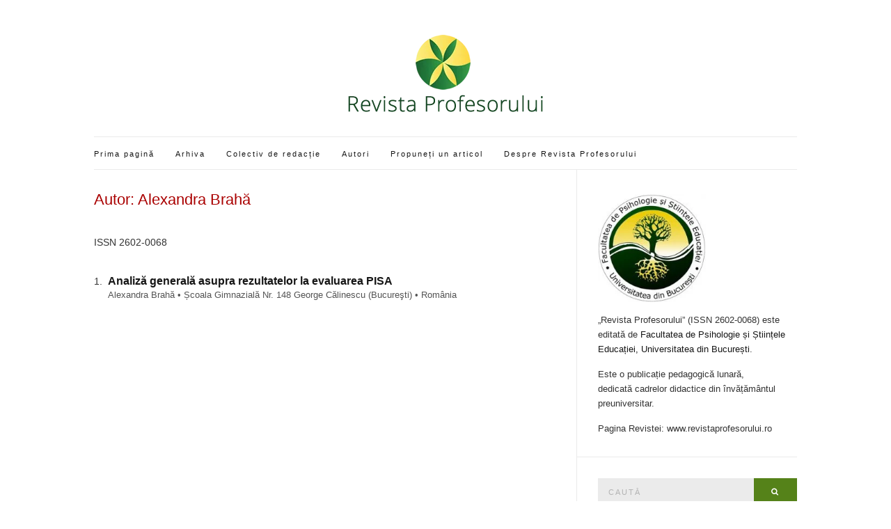

--- FILE ---
content_type: text/html; charset=UTF-8
request_url: https://revistaprofesorului.ro/tag/alexandra-braha/
body_size: 13618
content:
<!doctype html><html lang="ro-RO"><head><script data-no-optimize="1">var litespeed_docref=sessionStorage.getItem("litespeed_docref");litespeed_docref&&(Object.defineProperty(document,"referrer",{get:function(){return litespeed_docref}}),sessionStorage.removeItem("litespeed_docref"));</script> <meta charset="UTF-8"><meta name="viewport" content="width=device-width, initial-scale=1"><link rel="profile" href="http://gmpg.org/xfn/11"><link rel="pingback" href="https://revistaprofesorului.ro/xmlrpc.php"><link rel="apple-touch-icon" sizes="57x57" href="/apple-icon-57x57.png"><link rel="apple-touch-icon" sizes="60x60" href="/apple-icon-60x60.png"><link rel="apple-touch-icon" sizes="72x72" href="/apple-icon-72x72.png"><link rel="apple-touch-icon" sizes="76x76" href="/apple-icon-76x76.png"><link rel="apple-touch-icon" sizes="114x114" href="/apple-icon-114x114.png"><link rel="apple-touch-icon" sizes="120x120" href="/apple-icon-120x120.png"><link rel="apple-touch-icon" sizes="144x144" href="/apple-icon-144x144.png"><link rel="apple-touch-icon" sizes="152x152" href="/apple-icon-152x152.png"><link rel="apple-touch-icon" sizes="180x180" href="/apple-icon-180x180.png"><link rel="icon" type="image/png" sizes="192x192"  href="/android-icon-192x192.png"><link rel="icon" type="image/png" sizes="32x32" href="/favicon-32x32.png"><link rel="icon" type="image/png" sizes="96x96" href="/favicon-96x96.png"><link rel="icon" type="image/png" sizes="16x16" href="/favicon-16x16.png"><meta name="msapplication-TileColor" content="#ffffff"><meta name="msapplication-TileImage" content="/ms-icon-144x144.png"><meta name="theme-color" content="#ffffff"><title>Alexandra Brahă &#8211; Revista Profesorului</title><meta name='robots' content='max-image-preview:large' /><style>img:is([sizes="auto" i], [sizes^="auto," i]) { contain-intrinsic-size: 3000px 1500px }</style><link rel='dns-prefetch' href='//www.googletagmanager.com' /><link rel='dns-prefetch' href='//stats.wp.com' /><link rel="alternate" type="application/rss+xml" title="Revista Profesorului &raquo; Flux" href="https://revistaprofesorului.ro/feed/" /><link rel="alternate" type="application/rss+xml" title="Revista Profesorului &raquo; Flux comentarii" href="https://revistaprofesorului.ro/comments/feed/" /><link rel="alternate" type="application/rss+xml" title="Revista Profesorului &raquo; Flux etichetă Alexandra Brahă" href="https://revistaprofesorului.ro/tag/alexandra-braha/feed/" /><style id="litespeed-ccss">ol,ul{box-sizing:border-box}:root{--wp--preset--font-size--normal:16px;--wp--preset--font-size--huge:42px}.screen-reader-text{clip:rect(1px,1px,1px,1px);word-wrap:normal!important;border:0;-webkit-clip-path:inset(50%);clip-path:inset(50%);height:1px;margin:-1px;overflow:hidden;padding:0;position:absolute;width:1px}body{--wp--preset--color--black:#000;--wp--preset--color--cyan-bluish-gray:#abb8c3;--wp--preset--color--white:#fff;--wp--preset--color--pale-pink:#f78da7;--wp--preset--color--vivid-red:#cf2e2e;--wp--preset--color--luminous-vivid-orange:#ff6900;--wp--preset--color--luminous-vivid-amber:#fcb900;--wp--preset--color--light-green-cyan:#7bdcb5;--wp--preset--color--vivid-green-cyan:#00d084;--wp--preset--color--pale-cyan-blue:#8ed1fc;--wp--preset--color--vivid-cyan-blue:#0693e3;--wp--preset--color--vivid-purple:#9b51e0;--wp--preset--gradient--vivid-cyan-blue-to-vivid-purple:linear-gradient(135deg,rgba(6,147,227,1) 0%,#9b51e0 100%);--wp--preset--gradient--light-green-cyan-to-vivid-green-cyan:linear-gradient(135deg,#7adcb4 0%,#00d082 100%);--wp--preset--gradient--luminous-vivid-amber-to-luminous-vivid-orange:linear-gradient(135deg,rgba(252,185,0,1) 0%,rgba(255,105,0,1) 100%);--wp--preset--gradient--luminous-vivid-orange-to-vivid-red:linear-gradient(135deg,rgba(255,105,0,1) 0%,#cf2e2e 100%);--wp--preset--gradient--very-light-gray-to-cyan-bluish-gray:linear-gradient(135deg,#eee 0%,#a9b8c3 100%);--wp--preset--gradient--cool-to-warm-spectrum:linear-gradient(135deg,#4aeadc 0%,#9778d1 20%,#cf2aba 40%,#ee2c82 60%,#fb6962 80%,#fef84c 100%);--wp--preset--gradient--blush-light-purple:linear-gradient(135deg,#ffceec 0%,#9896f0 100%);--wp--preset--gradient--blush-bordeaux:linear-gradient(135deg,#fecda5 0%,#fe2d2d 50%,#6b003e 100%);--wp--preset--gradient--luminous-dusk:linear-gradient(135deg,#ffcb70 0%,#c751c0 50%,#4158d0 100%);--wp--preset--gradient--pale-ocean:linear-gradient(135deg,#fff5cb 0%,#b6e3d4 50%,#33a7b5 100%);--wp--preset--gradient--electric-grass:linear-gradient(135deg,#caf880 0%,#71ce7e 100%);--wp--preset--gradient--midnight:linear-gradient(135deg,#020381 0%,#2874fc 100%);--wp--preset--duotone--dark-grayscale:url('#wp-duotone-dark-grayscale');--wp--preset--duotone--grayscale:url('#wp-duotone-grayscale');--wp--preset--duotone--purple-yellow:url('#wp-duotone-purple-yellow');--wp--preset--duotone--blue-red:url('#wp-duotone-blue-red');--wp--preset--duotone--midnight:url('#wp-duotone-midnight');--wp--preset--duotone--magenta-yellow:url('#wp-duotone-magenta-yellow');--wp--preset--duotone--purple-green:url('#wp-duotone-purple-green');--wp--preset--duotone--blue-orange:url('#wp-duotone-blue-orange');--wp--preset--font-size--small:13px;--wp--preset--font-size--medium:20px;--wp--preset--font-size--large:36px;--wp--preset--font-size--x-large:42px;--wp--preset--spacing--20:.44rem;--wp--preset--spacing--30:.67rem;--wp--preset--spacing--40:1rem;--wp--preset--spacing--50:1.5rem;--wp--preset--spacing--60:2.25rem;--wp--preset--spacing--70:3.38rem;--wp--preset--spacing--80:5.06rem;--wp--preset--shadow--natural:6px 6px 9px rgba(0,0,0,.2);--wp--preset--shadow--deep:12px 12px 50px rgba(0,0,0,.4);--wp--preset--shadow--sharp:6px 6px 0px rgba(0,0,0,.2);--wp--preset--shadow--outlined:6px 6px 0px -3px rgba(255,255,255,1),6px 6px rgba(0,0,0,1);--wp--preset--shadow--crisp:6px 6px 0px rgba(0,0,0,1)}html{font-family:sans-serif;-ms-text-size-adjust:100%;-webkit-text-size-adjust:100%}body{margin:0}article,aside,header,main,nav{display:block}a{background:0 0}h1{font-size:2em;margin:.67em 0}img{border:0}button,input{color:inherit;font:inherit;margin:0}button{overflow:visible}button{text-transform:none}button{-webkit-appearance:button}button::-moz-focus-inner,input::-moz-focus-inner{border:0;padding:0}input{line-height:normal}*{-webkit-box-sizing:border-box;-moz-box-sizing:border-box;box-sizing:border-box}*:before,*:after{-webkit-box-sizing:border-box;-moz-box-sizing:border-box;box-sizing:border-box}.container{margin-right:auto;margin-left:auto;padding-left:15px;padding-right:15px}@media (min-width:768px){.container{width:750px}}@media (min-width:992px){.container{width:970px}}@media (min-width:1200px){.container{width:1040px}}.row{margin-left:-15px;margin-right:-15px}.col-md-4,.col-md-8,.col-md-12{position:relative;min-height:1px;padding-left:15px;padding-right:15px}@media (min-width:992px){.col-md-4,.col-md-8,.col-md-12{float:left}.col-md-12{width:100%}.col-md-8{width:66.66666667%}.col-md-4{width:33.33333333%}}.group:before,.group:after,.container:before,.container:after,.row:before,.row:after{content:" ";display:table}.group:after,.container:after,.row:after{clear:both}.fa{display:inline-block;font:normal normal normal 14px/1 FontAwesome;font-size:inherit;text-rendering:auto;-webkit-font-smoothing:antialiased;-moz-osx-font-smoothing:grayscale}.fa-search:before{content:"\f002"}.fa-navicon:before{content:"\f0c9"}button::-moz-focus-inner{padding:0;border:0}body{line-height:1.625;font-size:14px;font-weight:400;background:#fff;color:#333;font-family:'Open Sans',sans-serif;-webkit-font-smoothing:antialiased;-moz-osx-font-smoothing:grayscale}h1,h3,h5{font-family:'Open Sans',sans-serif;font-weight:300;line-height:normal;margin:0 0 15px;-ms-word-wrap:break-word;word-wrap:break-word}h1{font-size:28px}h3{font-size:22px}h5{font-size:18px}p{margin:0 0 20px}img{display:inline-block;vertical-align:middle;max-width:100%;height:auto}a{outline:none;color:#161616;text-decoration:none}.group:before,.group:after{content:" ";display:table}.group:after{clear:both}ul,ol{padding-left:20px}ul{list-style:disc}ol{list-style:decimal}.screen-reader-text{position:absolute;width:1px;height:1px;margin:-1px;padding:0;overflow:hidden;clip:rect(0,0,0,0);border:0}label{display:block;margin:0 0 2px;font-weight:400}input{display:inline-block;font-size:inherit;letter-spacing:2px;width:100%;max-width:100%;height:36px;padding:8px 12px 6px 15px;line-height:normal;background-color:#ebebeb;background-image:none;border:none}@media (max-width:767px){input{width:100%}}::-webkit-input-placeholder{color:rgba(51,51,51,.3);font-weight:400;font-size:11px;opacity:1;text-transform:uppercase}:-moz-placeholder{color:rgba(51,51,51,.3);font-weight:400;font-size:11px;opacity:1;text-transform:uppercase}::-moz-placeholder{color:rgba(51,51,51,.3);font-weight:400;font-size:11px;opacity:1;text-transform:uppercase}:-ms-input-placeholder{color:rgba(51,51,51,.3);font-weight:400;font-size:11px;opacity:1;text-transform:uppercase}button{display:inline-block;font-weight:400;margin:0;line-height:normal;border:none;box-shadow:none;text-align:center;vertical-align:middle;white-space:nowrap;width:auto;height:auto;background-image:none;padding:12px 25px 11px;font-size:11px;letter-spacing:2px;background:#558219;color:#fff}.nav{font-size:11px;letter-spacing:2px}.nav ul{margin:0;padding:0;list-style:none}.navigation:before,.navigation:after{content:" ";display:table}.navigation:after{clear:both}.navigation li{position:relative;z-index:1000}.navigation>li{float:left}.navigation a{display:block;white-space:nowrap}.navigation>li>a{margin-right:30px}.mobile-nav-trigger{font-size:16px;line-height:1;display:none}.site-bar{border-top:solid 1px #ebebeb;border-bottom:solid 1px #ebebeb;padding:13px 0;z-index:10000000}.site-bar .nav{float:left;width:75%;padding-top:3px}.site-logo{padding:20px;text-align:center}.site-logo h1{font-size:68px;line-height:32px;padding-top:30px}.site-logo a{display:block;color:#558219}#site-content #content{padding-top:30px}.entry{margin:0 0 30px;position:relative}.entry-meta{font-size:10px;letter-spacing:2px;text-align:center;color:#545454;margin-bottom:10px}.sidebar{height:100%}.sidebar.sidebar-right{border-left:solid 1px #ebebeb}.sidebar.sidebar-right .widget{padding:30px 0 30px 30px}.widget{font-size:13px;border-bottom:solid 1px #ebebeb;margin:0}.widget p{margin:0 0 15px}.widget p:last-child{margin-bottom:0}.searchform>div{position:relative}.searchform .searchsubmit{position:absolute;top:0;right:0;height:100%}.widget_text p:last-child{margin-bottom:0}.alignnone{margin:5px 0 20px}p .alignnone{margin-bottom:0}@media (max-width:991px){.site-bar .nav{width:60%}.navigation>li>a{margin-right:15px}#masthead .navigation{display:none}.mobile-nav-trigger{display:block}.sidebar.sidebar-right{border:none!important}.sidebar.sidebar-right .widget{padding:0 0 30px}}@media (max-width:767px){.site-bar .nav{margin-bottom:15px}.site-bar .nav .navigation>li{display:inline-block;float:none}.site-bar .nav .navigation>li a{margin:0 8px}.site-bar .nav{float:none;width:100%;text-align:center}h1{font-size:22px}h3{font-size:18px}h5{font-size:15px}}#arhiva-numere{height:auto}#arhiva-numere a{text-decoration:none;border-bottom:none;font-weight:600}#arhiva-numere h5{font-size:16px;margin:0}#arhiva-numere .entry-meta{text-align:left;font-size:13px;letter-spacing:0}#arhiva-numere li{padding:4px}.site-bar .nav{width:100%}#arhiva-numere .entry{margin-bottom:14px}#arhiva-numere ol{padding-left:16px}</style><link rel="preload" data-asynced="1" data-optimized="2" as="style" onload="this.onload=null;this.rel='stylesheet'" href="https://revistaprofesorului.ro/wp-content/litespeed/ucss/1675d9d1d1d8ff65839fb77fdc939169.css?ver=7f6c3" /><script data-optimized="1" type="litespeed/javascript" data-src="https://revistaprofesorului.ro/wp-content/plugins/litespeed-cache/assets/js/css_async.min.js"></script> <style id='classic-theme-styles-inline-css' type='text/css'>/*! This file is auto-generated */
.wp-block-button__link{color:#fff;background-color:#32373c;border-radius:9999px;box-shadow:none;text-decoration:none;padding:calc(.667em + 2px) calc(1.333em + 2px);font-size:1.125em}.wp-block-file__button{background:#32373c;color:#fff;text-decoration:none}</style><style id='jetpack-sharing-buttons-style-inline-css' type='text/css'>.jetpack-sharing-buttons__services-list{display:flex;flex-direction:row;flex-wrap:wrap;gap:0;list-style-type:none;margin:5px;padding:0}.jetpack-sharing-buttons__services-list.has-small-icon-size{font-size:12px}.jetpack-sharing-buttons__services-list.has-normal-icon-size{font-size:16px}.jetpack-sharing-buttons__services-list.has-large-icon-size{font-size:24px}.jetpack-sharing-buttons__services-list.has-huge-icon-size{font-size:36px}@media print{.jetpack-sharing-buttons__services-list{display:none!important}}.editor-styles-wrapper .wp-block-jetpack-sharing-buttons{gap:0;padding-inline-start:0}ul.jetpack-sharing-buttons__services-list.has-background{padding:1.25em 2.375em}</style><style id='global-styles-inline-css' type='text/css'>:root{--wp--preset--aspect-ratio--square: 1;--wp--preset--aspect-ratio--4-3: 4/3;--wp--preset--aspect-ratio--3-4: 3/4;--wp--preset--aspect-ratio--3-2: 3/2;--wp--preset--aspect-ratio--2-3: 2/3;--wp--preset--aspect-ratio--16-9: 16/9;--wp--preset--aspect-ratio--9-16: 9/16;--wp--preset--color--black: #000000;--wp--preset--color--cyan-bluish-gray: #abb8c3;--wp--preset--color--white: #ffffff;--wp--preset--color--pale-pink: #f78da7;--wp--preset--color--vivid-red: #cf2e2e;--wp--preset--color--luminous-vivid-orange: #ff6900;--wp--preset--color--luminous-vivid-amber: #fcb900;--wp--preset--color--light-green-cyan: #7bdcb5;--wp--preset--color--vivid-green-cyan: #00d084;--wp--preset--color--pale-cyan-blue: #8ed1fc;--wp--preset--color--vivid-cyan-blue: #0693e3;--wp--preset--color--vivid-purple: #9b51e0;--wp--preset--gradient--vivid-cyan-blue-to-vivid-purple: linear-gradient(135deg,rgba(6,147,227,1) 0%,rgb(155,81,224) 100%);--wp--preset--gradient--light-green-cyan-to-vivid-green-cyan: linear-gradient(135deg,rgb(122,220,180) 0%,rgb(0,208,130) 100%);--wp--preset--gradient--luminous-vivid-amber-to-luminous-vivid-orange: linear-gradient(135deg,rgba(252,185,0,1) 0%,rgba(255,105,0,1) 100%);--wp--preset--gradient--luminous-vivid-orange-to-vivid-red: linear-gradient(135deg,rgba(255,105,0,1) 0%,rgb(207,46,46) 100%);--wp--preset--gradient--very-light-gray-to-cyan-bluish-gray: linear-gradient(135deg,rgb(238,238,238) 0%,rgb(169,184,195) 100%);--wp--preset--gradient--cool-to-warm-spectrum: linear-gradient(135deg,rgb(74,234,220) 0%,rgb(151,120,209) 20%,rgb(207,42,186) 40%,rgb(238,44,130) 60%,rgb(251,105,98) 80%,rgb(254,248,76) 100%);--wp--preset--gradient--blush-light-purple: linear-gradient(135deg,rgb(255,206,236) 0%,rgb(152,150,240) 100%);--wp--preset--gradient--blush-bordeaux: linear-gradient(135deg,rgb(254,205,165) 0%,rgb(254,45,45) 50%,rgb(107,0,62) 100%);--wp--preset--gradient--luminous-dusk: linear-gradient(135deg,rgb(255,203,112) 0%,rgb(199,81,192) 50%,rgb(65,88,208) 100%);--wp--preset--gradient--pale-ocean: linear-gradient(135deg,rgb(255,245,203) 0%,rgb(182,227,212) 50%,rgb(51,167,181) 100%);--wp--preset--gradient--electric-grass: linear-gradient(135deg,rgb(202,248,128) 0%,rgb(113,206,126) 100%);--wp--preset--gradient--midnight: linear-gradient(135deg,rgb(2,3,129) 0%,rgb(40,116,252) 100%);--wp--preset--font-size--small: 13px;--wp--preset--font-size--medium: 20px;--wp--preset--font-size--large: 36px;--wp--preset--font-size--x-large: 42px;--wp--preset--spacing--20: 0.44rem;--wp--preset--spacing--30: 0.67rem;--wp--preset--spacing--40: 1rem;--wp--preset--spacing--50: 1.5rem;--wp--preset--spacing--60: 2.25rem;--wp--preset--spacing--70: 3.38rem;--wp--preset--spacing--80: 5.06rem;--wp--preset--shadow--natural: 6px 6px 9px rgba(0, 0, 0, 0.2);--wp--preset--shadow--deep: 12px 12px 50px rgba(0, 0, 0, 0.4);--wp--preset--shadow--sharp: 6px 6px 0px rgba(0, 0, 0, 0.2);--wp--preset--shadow--outlined: 6px 6px 0px -3px rgba(255, 255, 255, 1), 6px 6px rgba(0, 0, 0, 1);--wp--preset--shadow--crisp: 6px 6px 0px rgba(0, 0, 0, 1);}:where(.is-layout-flex){gap: 0.5em;}:where(.is-layout-grid){gap: 0.5em;}body .is-layout-flex{display: flex;}.is-layout-flex{flex-wrap: wrap;align-items: center;}.is-layout-flex > :is(*, div){margin: 0;}body .is-layout-grid{display: grid;}.is-layout-grid > :is(*, div){margin: 0;}:where(.wp-block-columns.is-layout-flex){gap: 2em;}:where(.wp-block-columns.is-layout-grid){gap: 2em;}:where(.wp-block-post-template.is-layout-flex){gap: 1.25em;}:where(.wp-block-post-template.is-layout-grid){gap: 1.25em;}.has-black-color{color: var(--wp--preset--color--black) !important;}.has-cyan-bluish-gray-color{color: var(--wp--preset--color--cyan-bluish-gray) !important;}.has-white-color{color: var(--wp--preset--color--white) !important;}.has-pale-pink-color{color: var(--wp--preset--color--pale-pink) !important;}.has-vivid-red-color{color: var(--wp--preset--color--vivid-red) !important;}.has-luminous-vivid-orange-color{color: var(--wp--preset--color--luminous-vivid-orange) !important;}.has-luminous-vivid-amber-color{color: var(--wp--preset--color--luminous-vivid-amber) !important;}.has-light-green-cyan-color{color: var(--wp--preset--color--light-green-cyan) !important;}.has-vivid-green-cyan-color{color: var(--wp--preset--color--vivid-green-cyan) !important;}.has-pale-cyan-blue-color{color: var(--wp--preset--color--pale-cyan-blue) !important;}.has-vivid-cyan-blue-color{color: var(--wp--preset--color--vivid-cyan-blue) !important;}.has-vivid-purple-color{color: var(--wp--preset--color--vivid-purple) !important;}.has-black-background-color{background-color: var(--wp--preset--color--black) !important;}.has-cyan-bluish-gray-background-color{background-color: var(--wp--preset--color--cyan-bluish-gray) !important;}.has-white-background-color{background-color: var(--wp--preset--color--white) !important;}.has-pale-pink-background-color{background-color: var(--wp--preset--color--pale-pink) !important;}.has-vivid-red-background-color{background-color: var(--wp--preset--color--vivid-red) !important;}.has-luminous-vivid-orange-background-color{background-color: var(--wp--preset--color--luminous-vivid-orange) !important;}.has-luminous-vivid-amber-background-color{background-color: var(--wp--preset--color--luminous-vivid-amber) !important;}.has-light-green-cyan-background-color{background-color: var(--wp--preset--color--light-green-cyan) !important;}.has-vivid-green-cyan-background-color{background-color: var(--wp--preset--color--vivid-green-cyan) !important;}.has-pale-cyan-blue-background-color{background-color: var(--wp--preset--color--pale-cyan-blue) !important;}.has-vivid-cyan-blue-background-color{background-color: var(--wp--preset--color--vivid-cyan-blue) !important;}.has-vivid-purple-background-color{background-color: var(--wp--preset--color--vivid-purple) !important;}.has-black-border-color{border-color: var(--wp--preset--color--black) !important;}.has-cyan-bluish-gray-border-color{border-color: var(--wp--preset--color--cyan-bluish-gray) !important;}.has-white-border-color{border-color: var(--wp--preset--color--white) !important;}.has-pale-pink-border-color{border-color: var(--wp--preset--color--pale-pink) !important;}.has-vivid-red-border-color{border-color: var(--wp--preset--color--vivid-red) !important;}.has-luminous-vivid-orange-border-color{border-color: var(--wp--preset--color--luminous-vivid-orange) !important;}.has-luminous-vivid-amber-border-color{border-color: var(--wp--preset--color--luminous-vivid-amber) !important;}.has-light-green-cyan-border-color{border-color: var(--wp--preset--color--light-green-cyan) !important;}.has-vivid-green-cyan-border-color{border-color: var(--wp--preset--color--vivid-green-cyan) !important;}.has-pale-cyan-blue-border-color{border-color: var(--wp--preset--color--pale-cyan-blue) !important;}.has-vivid-cyan-blue-border-color{border-color: var(--wp--preset--color--vivid-cyan-blue) !important;}.has-vivid-purple-border-color{border-color: var(--wp--preset--color--vivid-purple) !important;}.has-vivid-cyan-blue-to-vivid-purple-gradient-background{background: var(--wp--preset--gradient--vivid-cyan-blue-to-vivid-purple) !important;}.has-light-green-cyan-to-vivid-green-cyan-gradient-background{background: var(--wp--preset--gradient--light-green-cyan-to-vivid-green-cyan) !important;}.has-luminous-vivid-amber-to-luminous-vivid-orange-gradient-background{background: var(--wp--preset--gradient--luminous-vivid-amber-to-luminous-vivid-orange) !important;}.has-luminous-vivid-orange-to-vivid-red-gradient-background{background: var(--wp--preset--gradient--luminous-vivid-orange-to-vivid-red) !important;}.has-very-light-gray-to-cyan-bluish-gray-gradient-background{background: var(--wp--preset--gradient--very-light-gray-to-cyan-bluish-gray) !important;}.has-cool-to-warm-spectrum-gradient-background{background: var(--wp--preset--gradient--cool-to-warm-spectrum) !important;}.has-blush-light-purple-gradient-background{background: var(--wp--preset--gradient--blush-light-purple) !important;}.has-blush-bordeaux-gradient-background{background: var(--wp--preset--gradient--blush-bordeaux) !important;}.has-luminous-dusk-gradient-background{background: var(--wp--preset--gradient--luminous-dusk) !important;}.has-pale-ocean-gradient-background{background: var(--wp--preset--gradient--pale-ocean) !important;}.has-electric-grass-gradient-background{background: var(--wp--preset--gradient--electric-grass) !important;}.has-midnight-gradient-background{background: var(--wp--preset--gradient--midnight) !important;}.has-small-font-size{font-size: var(--wp--preset--font-size--small) !important;}.has-medium-font-size{font-size: var(--wp--preset--font-size--medium) !important;}.has-large-font-size{font-size: var(--wp--preset--font-size--large) !important;}.has-x-large-font-size{font-size: var(--wp--preset--font-size--x-large) !important;}
:where(.wp-block-post-template.is-layout-flex){gap: 1.25em;}:where(.wp-block-post-template.is-layout-grid){gap: 1.25em;}
:where(.wp-block-columns.is-layout-flex){gap: 2em;}:where(.wp-block-columns.is-layout-grid){gap: 2em;}
:root :where(.wp-block-pullquote){font-size: 1.5em;line-height: 1.6;}</style> <script type="litespeed/javascript" data-src="https://revistaprofesorului.ro/wp-includes/js/jquery/jquery.min.js" id="jquery-core-js"></script> 
 <script type="litespeed/javascript" data-src="https://www.googletagmanager.com/gtag/js?id=GT-K54MC7X" id="google_gtagjs-js"></script> <script id="google_gtagjs-js-after" type="litespeed/javascript">window.dataLayer=window.dataLayer||[];function gtag(){dataLayer.push(arguments)}
gtag("set","linker",{"domains":["revistaprofesorului.ro"]});gtag("js",new Date());gtag("set","developer_id.dZTNiMT",!0);gtag("config","GT-K54MC7X")</script> <link rel="https://api.w.org/" href="https://revistaprofesorului.ro/wp-json/" /><link rel="alternate" title="JSON" type="application/json" href="https://revistaprofesorului.ro/wp-json/wp/v2/tags/270" /><link rel="EditURI" type="application/rsd+xml" title="RSD" href="https://revistaprofesorului.ro/xmlrpc.php?rsd" /><meta name="generator" content="WordPress 6.8.1" /><meta name="generator" content="Site Kit by Google 1.170.0" /><style>img#wpstats{display:none}</style><style type="text/css"></style><link rel="icon" href="https://revistaprofesorului.ro/wp-content/uploads/2018/06/cropped-logo-revista-profesorului-180x180-1-32x32.png" sizes="32x32" /><link rel="icon" href="https://revistaprofesorului.ro/wp-content/uploads/2018/06/cropped-logo-revista-profesorului-180x180-1-192x192.png" sizes="192x192" /><link rel="apple-touch-icon" href="https://revistaprofesorului.ro/wp-content/uploads/2018/06/cropped-logo-revista-profesorului-180x180-1-180x180.png" /><meta name="msapplication-TileImage" content="https://revistaprofesorului.ro/wp-content/uploads/2018/06/cropped-logo-revista-profesorului-180x180-1-270x270.png" /><style type="text/css" id="wp-custom-css">/*
Poți să-ți adaugi propriul CSS aici.

Dă clic pe iconul de ajutor de mai sus pentru a afla mai mult.
*/

.widget-title {background: #F7F7F7; color:#666;}
.site-bar {}

#menu-item-281 {margin-left:12px;}

#address .col-md-4 {padding-left:0px;}
#arhiva-numere {height:auto;}
#arhiva-numere a {text-decoration:none; border-bottom:none; font-weight:600;}

#arhiva-numere ul li {list-style:none; margin-bottom:16px;}

#arhiva-numere h5{font-size:16px; margin: 0px;}

#arhiva-numere .entry-meta {text-align:left; font-size:13px; letter-spacing:0;}

#arhiva-numere li { padding:4px;}
#arhiva-numere li:hover {background:#F7f7f7;}

#arhiva-numere h4 { font-size:16px; border-bottom: solid 1px #ebebeb; margin-bottom:0px; padding:10px 0px; }

#arhiva-numere h4:hover {background: #F7f7f7;}

.abc_tags a {border-bottom:none;}
.abc_tags ul li { list-style:none;padding: 6px 0px 0px 0px;}

.abc_tags ul {padding:0px;}

.site-bar .nav {width:100%;}
.site-tools {display:none;}

.abc_tags ul li {border-bottom:1px dotted #c3c3c3;}
.abc_tags ul li:hover {
	background:rgba(247, 247, 247, 0.39);}
span.border-li { width: 100px;
    float: right;
    text-align: right;}


.read-more {    border: solid 1px #ebebeb; font-weight:normal; padding:9px 9px 9px;
}
h2.entry-title {font-size:25px;line-height:1.23}
.entry-title {padding:0px;}

#arhiva-numere .entry {margin-bottom:14px}

#arhiva-numere ol {padding-left:16px;}

#archives-4 li:nth-last-child(1) span.month_n {display:none;}
#archives-4 li:nth-last-child(2) span.month_n {display:none;}
#archives-4 li:nth-last-child(3) span.month_n {display:none;}
#archives-4 li:nth-last-child(4) span.month_n {display:none;}

.author-image {width:140px; float:left; padding:0 20px 40px 0px;}
.author-image img {border-radius:50%;width:auto; height:100px;}

.entry-tags li {display:block; float:left; margin:0 2px 6px 0;}
.entry-tags ul { list-style:none; padding-left:0px }
.entry-tags a {float:left;}</style></head><body class="archive tag tag-alexandra-braha tag-270 wp-theme-olsen-light" itemscope="itemscope" itemtype="http://schema.org/WebPage"><div id="page"><div class="container"><div class="row"><div class="col-md-12"><header id="masthead" class="site-header group" role="banner" itemscope="itemscope" itemtype="http://schema.org/Organization"><div class="site-logo"><h1 itemprop="name"> <a itemprop="url" href="https://revistaprofesorului.ro">
<img data-lazyloaded="1" src="[data-uri]" width="280" height="111" itemprop="logo" data-src="https://revistaprofesorului.ro/wp-content/uploads/2018/06/logo-revista-profesorului-n2.png.webp"
alt="Revista Profesorului"/>
</a></h1></div><div id="content-all"><div class="site-bar group"><nav class="nav" role="navigation" itemscope="itemscope" itemtype="http://schema.org/SiteNavigationElement"><ul id="menu-meniu-principal" class="navigation"><li id="menu-item-21" class="menu-item menu-item-type-custom menu-item-object-custom menu-item-home menu-item-21"><a href="https://revistaprofesorului.ro/">Prima pagină</a></li><li id="menu-item-22" class="menu-item menu-item-type-post_type menu-item-object-page menu-item-22"><a href="https://revistaprofesorului.ro/arhiva/">Arhiva</a></li><li id="menu-item-24" class="menu-item menu-item-type-post_type menu-item-object-page menu-item-24"><a href="https://revistaprofesorului.ro/colectiv-de-redactie/">Colectiv de redacție</a></li><li id="menu-item-23" class="menu-item menu-item-type-post_type menu-item-object-page menu-item-23"><a href="https://revistaprofesorului.ro/autori/">Autori</a></li><li id="menu-item-26" class="menu-item menu-item-type-post_type menu-item-object-page menu-item-26"><a href="https://revistaprofesorului.ro/propuneti-un-articol/">Propuneți un articol</a></li><li id="menu-item-25" class="menu-item menu-item-type-post_type menu-item-object-page menu-item-25"><a href="https://revistaprofesorului.ro/despre/">Despre Revista Profesorului</a></li></ul>      <a class="mobile-nav-trigger" href="#mobilemenu"><i class="fa fa-navicon"></i>
Meniu      </a></nav><div id="mobilemenu"></div></div></header><div id="site-content"><div class="row"><div class="col-md-8"><main id="content" class="entries-classic" role="main" itemprop="mainContentOfPage" itemscope="itemscope" itemtype="http://schema.org/Blog"><div class="row"><div class="col-md-12"><header class="page-header"><h3 style='color:#aa0000;'>Autor: Alexandra Brahă</h3>    <br/><p>ISSN 2602-0068</p></header><div id="primary" class="content-area"><main id="main" class="site-main" role="main"><div id="arhiva-numere"><ol><li><article id="entry-1131" class="entry post-1131 post type-post status-publish format-standard hentry category-evaluare-scolara category-pisa tag-alexandra-braha" itemscope="itemscope" itemtype="http://schema.org/BlogPosting" itemprop="blogPost"><div class="entry-meta entry-meta-top"></div><h5 itemprop="headline"> <a href="https://revistaprofesorului.ro/analiza-generala-asupra-rezultatelor-la-evaluarea-pisa/">
Analiză generală asupra rezultatelor la evaluarea PISA    </a></h5><div class="entry-meta entry-meta-bottom">
Alexandra Brahă         &bull; Școala Gimnazială Nr. 148 George Călinescu (Bucureşti)  &bull; România</div></article></li></ol></div></div></main></div><div class="col-md-4"><div class="sidebar sidebar-right" role="complementary" itemtype="http://schema.org/WPSideBar" itemscope="itemscope"><aside id="text-2" class="widget group widget_text"><div class="textwidget"><p><a href="https://fpse.unibuc.ro/"><img data-lazyloaded="1" src="[data-uri]" loading="lazy" decoding="async" class="alignnone wp-image-95" data-src="https://revistaprofesorului.ro/wp-content/uploads/2018/06/sigla_FPSE-298x300.jpg.webp" alt="" width="155" height="156" data-srcset="https://revistaprofesorului.ro/wp-content/uploads/2018/06/sigla_FPSE-298x300.jpg.webp 298w, https://revistaprofesorului.ro/wp-content/uploads/2018/06/sigla_FPSE-150x150.jpg.webp 150w, https://revistaprofesorului.ro/wp-content/uploads/2018/06/sigla_FPSE-100x100.jpg.webp 100w, https://revistaprofesorului.ro/wp-content/uploads/2018/06/sigla_FPSE-200x200.jpg.webp 200w, https://revistaprofesorului.ro/wp-content/uploads/2018/06/sigla_FPSE.jpg.webp 309w" data-sizes="auto, (max-width: 155px) 100vw, 155px" /></a></p><p>„Revista Profesorului” (ISSN 2602-0068) este editată de <a href="https://fpse.unibuc.ro/" target="_blank" rel="noopener" data-saferedirecturl="https://fpse.unibuc.ro">Facultatea de Psihologie și Științele Educației, Universitatea din București</a>.</p><p>Este o publicație pedagogică lunară, dedicată cadrelor didactice din învățământul preuniversitar.</p><p>Pagina Revistei: www.revistaprofesorului.ro</p></div></aside><aside id="search-4" class="widget group widget_search"><form action="https://revistaprofesorului.ro/" class="searchform" method="get" role="search"><div>
<label class="screen-reader-text">Search for:</label>
<input type="text" placeholder="Caută" name="s" value="">
<button class="searchsubmit" type="submit"><i class="fa fa-search"></i><span class="screen-reader-text">Search</span></button></div></form></aside><aside id="block-3" class="widget group widget_block widget_media_image"><figure class="wp-block-image is-resized is-style-default"><a href="https://digitaledu.ro" target="_blank" rel="noreferrer noopener"><img data-lazyloaded="1" src="[data-uri]" width="154" height="51" decoding="async" data-src="https://iteach.ro/imagini/digitaledu.png" alt="Digitaledu" style="width:150px"/></a><figcaption class="wp-element-caption"><a href="https://digitaledu.ro/" target="_blank" rel="noreferrer noopener"><strong>Digitaledu.ro</strong></a> este o platformă dedicată educației digitale. Are peste <strong>12.000&nbsp;</strong>de <a href="https://digitaledu.ro/activitati-de-invatare-digitala/" target="_blank" rel="noreferrer noopener">sugestii de activități de învățare</a> și <a href="https://digitaledu.ro/resurse-educationale-deschise/" target="_blank" rel="noreferrer noopener">resurse educaționale deschise</a> create de cadre didactice, selectate, revizuite și validate de specialiști în științele educației.</figcaption></figure></aside><aside id="block-5" class="widget group widget_block widget_media_image"><figure class="wp-block-image is-resized"><a href="https://eduvox.ro" target="_blank" rel="noreferrer noopener"><img data-lazyloaded="1" src="[data-uri]" width="300" height="79" decoding="async" data-src="https://eduvox.ro/wp-content/uploads/2018/10/eduvox-transparent-negru-300x79.png" alt="EduVox" style="width:125px;height:33px" title="EduVox"/></a><figcaption class="wp-element-caption"><a rel="noreferrer noopener" href="https://eduvox.ro/" target="_blank"><strong>eduVox.ro</strong></a>&nbsp;este un canal de comunicare și informare pentru persoane implicate în mediul educațional: profesori, directori, elevi, studenți etc..</figcaption></figure></aside><aside id="block-8" class="widget group widget_block"><figure class="wp-block-image is-resized"><a href="https://iteach.ro/experientedidactice/" target="_blank" rel="noopener"><img data-lazyloaded="1" src="[data-uri]" loading="lazy" decoding="async" data-src="https://iteach.ro/imagini/iteach-revista.png" alt="iTeach: Experienţe didactice" width="125" height="33" title="iTeach: Experienţe didactice"></a><figcaption><a href="https://iteach.ro/experientedidactice/" target="_blank" rel="noopener"><strong>Revista iTeach: Experienţe didactice</strong></a>&nbsp; îşi propune să promoveze aspectele practice ale predării, învăţării şi evaluării şcolare prin aducerea în prim plan a experienţelor concrete ale cadrelor didactice.</figcaption></figure></aside><aside id="block-9" class="widget group widget_block"><figure class="wp-block-image is-resized"><a href="https://edict.ro/" target="_blank" rel="noopener"><img data-lazyloaded="1" src="[data-uri]" loading="lazy" decoding="async" data-src="https://revistaprofesorului.ro/wp-content/uploads/2021/12/edict-logo-art.png" alt="EDICT – Revista educației" width="116" height="40" title="EDICT – Revista educației"></a><figcaption><a href="https://edict.ro/" target="_blank" rel="noopener"><strong>„EDICT – Revista educației”</strong></a>&nbsp; este o revistă internațională, care acceptă pentru publicare articole în domeniul educației și formării, în limbile română, engleză și franceză.<p></p><p>Revista EDICT apare din octombrie 2001.</p></figcaption></figure></aside><aside id="block-6" class="widget group widget_block widget_text"><p></p></aside></div></div></div></main></div><div class="clear"></div><footer id="footer"><div class="site-bar group"><nav class="nav"><ul class="navigation"><li class="page_item page-item-12"><a href="https://revistaprofesorului.ro/arhiva/">Arhiva</a></li><li class="page_item page-item-14"><a href="https://revistaprofesorului.ro/autori/">Autori</a></li><li class="page_item page-item-16"><a href="https://revistaprofesorului.ro/colectiv-de-redactie/">Colectiv de redacție</a></li><li class="page_item page-item-2"><a href="https://revistaprofesorului.ro/despre/">Despre Revista Profesorului</a></li><li class="page_item page-item-19"><a href="https://revistaprofesorului.ro/propuneti-un-articol/">Propuneți un articol</a></li></ul></nav></div><div class="site-logo"><h3>
<a href="https://revistaprofesorului.ro">
Revista Profesorului															</a></h3><p class="tagline"></p></div></footer></div></div></div></div> <script type="speculationrules">{"prefetch":[{"source":"document","where":{"and":[{"href_matches":"\/*"},{"not":{"href_matches":["\/wp-*.php","\/wp-admin\/*","\/wp-content\/uploads\/*","\/wp-content\/*","\/wp-content\/plugins\/*","\/wp-content\/themes\/olsen-light\/*","\/*\\?(.+)"]}},{"not":{"selector_matches":"a[rel~=\"nofollow\"]"}},{"not":{"selector_matches":".no-prefetch, .no-prefetch a"}}]},"eagerness":"conservative"}]}</script> <script id="wp-i18n-js-after" type="litespeed/javascript">wp.i18n.setLocaleData({'text direction\u0004ltr':['ltr']})</script> <script id="contact-form-7-js-translations" type="litespeed/javascript">(function(domain,translations){var localeData=translations.locale_data[domain]||translations.locale_data.messages;localeData[""].domain=domain;wp.i18n.setLocaleData(localeData,domain)})("contact-form-7",{"translation-revision-date":"2025-12-08 09:44:09+0000","generator":"GlotPress\/4.0.3","domain":"messages","locale_data":{"messages":{"":{"domain":"messages","plural-forms":"nplurals=3; plural=(n == 1) ? 0 : ((n == 0 || n % 100 >= 2 && n % 100 <= 19) ? 1 : 2);","lang":"ro"},"This contact form is placed in the wrong place.":["Acest formular de contact este plasat \u00eentr-un loc gre\u0219it."],"Error:":["Eroare:"]}},"comment":{"reference":"includes\/js\/index.js"}})</script> <script id="contact-form-7-js-before" type="litespeed/javascript">var wpcf7={"api":{"root":"https:\/\/revistaprofesorului.ro\/wp-json\/","namespace":"contact-form-7\/v1"},"cached":1}</script> <script id="jetpack-stats-js-before" type="litespeed/javascript">_stq=window._stq||[];_stq.push(["view",{"v":"ext","blog":"246018431","post":"0","tz":"2","srv":"revistaprofesorului.ro","arch_tag":"alexandra-braha","arch_results":"1","j":"1:15.4"}]);_stq.push(["clickTrackerInit","246018431","0"])</script> <script type="text/javascript" src="https://stats.wp.com/e-202604.js" id="jetpack-stats-js" defer="defer" data-wp-strategy="defer"></script> <script data-no-optimize="1">window.lazyLoadOptions=Object.assign({},{threshold:300},window.lazyLoadOptions||{});!function(t,e){"object"==typeof exports&&"undefined"!=typeof module?module.exports=e():"function"==typeof define&&define.amd?define(e):(t="undefined"!=typeof globalThis?globalThis:t||self).LazyLoad=e()}(this,function(){"use strict";function e(){return(e=Object.assign||function(t){for(var e=1;e<arguments.length;e++){var n,a=arguments[e];for(n in a)Object.prototype.hasOwnProperty.call(a,n)&&(t[n]=a[n])}return t}).apply(this,arguments)}function o(t){return e({},at,t)}function l(t,e){return t.getAttribute(gt+e)}function c(t){return l(t,vt)}function s(t,e){return function(t,e,n){e=gt+e;null!==n?t.setAttribute(e,n):t.removeAttribute(e)}(t,vt,e)}function i(t){return s(t,null),0}function r(t){return null===c(t)}function u(t){return c(t)===_t}function d(t,e,n,a){t&&(void 0===a?void 0===n?t(e):t(e,n):t(e,n,a))}function f(t,e){et?t.classList.add(e):t.className+=(t.className?" ":"")+e}function _(t,e){et?t.classList.remove(e):t.className=t.className.replace(new RegExp("(^|\\s+)"+e+"(\\s+|$)")," ").replace(/^\s+/,"").replace(/\s+$/,"")}function g(t){return t.llTempImage}function v(t,e){!e||(e=e._observer)&&e.unobserve(t)}function b(t,e){t&&(t.loadingCount+=e)}function p(t,e){t&&(t.toLoadCount=e)}function n(t){for(var e,n=[],a=0;e=t.children[a];a+=1)"SOURCE"===e.tagName&&n.push(e);return n}function h(t,e){(t=t.parentNode)&&"PICTURE"===t.tagName&&n(t).forEach(e)}function a(t,e){n(t).forEach(e)}function m(t){return!!t[lt]}function E(t){return t[lt]}function I(t){return delete t[lt]}function y(e,t){var n;m(e)||(n={},t.forEach(function(t){n[t]=e.getAttribute(t)}),e[lt]=n)}function L(a,t){var o;m(a)&&(o=E(a),t.forEach(function(t){var e,n;e=a,(t=o[n=t])?e.setAttribute(n,t):e.removeAttribute(n)}))}function k(t,e,n){f(t,e.class_loading),s(t,st),n&&(b(n,1),d(e.callback_loading,t,n))}function A(t,e,n){n&&t.setAttribute(e,n)}function O(t,e){A(t,rt,l(t,e.data_sizes)),A(t,it,l(t,e.data_srcset)),A(t,ot,l(t,e.data_src))}function w(t,e,n){var a=l(t,e.data_bg_multi),o=l(t,e.data_bg_multi_hidpi);(a=nt&&o?o:a)&&(t.style.backgroundImage=a,n=n,f(t=t,(e=e).class_applied),s(t,dt),n&&(e.unobserve_completed&&v(t,e),d(e.callback_applied,t,n)))}function x(t,e){!e||0<e.loadingCount||0<e.toLoadCount||d(t.callback_finish,e)}function M(t,e,n){t.addEventListener(e,n),t.llEvLisnrs[e]=n}function N(t){return!!t.llEvLisnrs}function z(t){if(N(t)){var e,n,a=t.llEvLisnrs;for(e in a){var o=a[e];n=e,o=o,t.removeEventListener(n,o)}delete t.llEvLisnrs}}function C(t,e,n){var a;delete t.llTempImage,b(n,-1),(a=n)&&--a.toLoadCount,_(t,e.class_loading),e.unobserve_completed&&v(t,n)}function R(i,r,c){var l=g(i)||i;N(l)||function(t,e,n){N(t)||(t.llEvLisnrs={});var a="VIDEO"===t.tagName?"loadeddata":"load";M(t,a,e),M(t,"error",n)}(l,function(t){var e,n,a,o;n=r,a=c,o=u(e=i),C(e,n,a),f(e,n.class_loaded),s(e,ut),d(n.callback_loaded,e,a),o||x(n,a),z(l)},function(t){var e,n,a,o;n=r,a=c,o=u(e=i),C(e,n,a),f(e,n.class_error),s(e,ft),d(n.callback_error,e,a),o||x(n,a),z(l)})}function T(t,e,n){var a,o,i,r,c;t.llTempImage=document.createElement("IMG"),R(t,e,n),m(c=t)||(c[lt]={backgroundImage:c.style.backgroundImage}),i=n,r=l(a=t,(o=e).data_bg),c=l(a,o.data_bg_hidpi),(r=nt&&c?c:r)&&(a.style.backgroundImage='url("'.concat(r,'")'),g(a).setAttribute(ot,r),k(a,o,i)),w(t,e,n)}function G(t,e,n){var a;R(t,e,n),a=e,e=n,(t=Et[(n=t).tagName])&&(t(n,a),k(n,a,e))}function D(t,e,n){var a;a=t,(-1<It.indexOf(a.tagName)?G:T)(t,e,n)}function S(t,e,n){var a;t.setAttribute("loading","lazy"),R(t,e,n),a=e,(e=Et[(n=t).tagName])&&e(n,a),s(t,_t)}function V(t){t.removeAttribute(ot),t.removeAttribute(it),t.removeAttribute(rt)}function j(t){h(t,function(t){L(t,mt)}),L(t,mt)}function F(t){var e;(e=yt[t.tagName])?e(t):m(e=t)&&(t=E(e),e.style.backgroundImage=t.backgroundImage)}function P(t,e){var n;F(t),n=e,r(e=t)||u(e)||(_(e,n.class_entered),_(e,n.class_exited),_(e,n.class_applied),_(e,n.class_loading),_(e,n.class_loaded),_(e,n.class_error)),i(t),I(t)}function U(t,e,n,a){var o;n.cancel_on_exit&&(c(t)!==st||"IMG"===t.tagName&&(z(t),h(o=t,function(t){V(t)}),V(o),j(t),_(t,n.class_loading),b(a,-1),i(t),d(n.callback_cancel,t,e,a)))}function $(t,e,n,a){var o,i,r=(i=t,0<=bt.indexOf(c(i)));s(t,"entered"),f(t,n.class_entered),_(t,n.class_exited),o=t,i=a,n.unobserve_entered&&v(o,i),d(n.callback_enter,t,e,a),r||D(t,n,a)}function q(t){return t.use_native&&"loading"in HTMLImageElement.prototype}function H(t,o,i){t.forEach(function(t){return(a=t).isIntersecting||0<a.intersectionRatio?$(t.target,t,o,i):(e=t.target,n=t,a=o,t=i,void(r(e)||(f(e,a.class_exited),U(e,n,a,t),d(a.callback_exit,e,n,t))));var e,n,a})}function B(e,n){var t;tt&&!q(e)&&(n._observer=new IntersectionObserver(function(t){H(t,e,n)},{root:(t=e).container===document?null:t.container,rootMargin:t.thresholds||t.threshold+"px"}))}function J(t){return Array.prototype.slice.call(t)}function K(t){return t.container.querySelectorAll(t.elements_selector)}function Q(t){return c(t)===ft}function W(t,e){return e=t||K(e),J(e).filter(r)}function X(e,t){var n;(n=K(e),J(n).filter(Q)).forEach(function(t){_(t,e.class_error),i(t)}),t.update()}function t(t,e){var n,a,t=o(t);this._settings=t,this.loadingCount=0,B(t,this),n=t,a=this,Y&&window.addEventListener("online",function(){X(n,a)}),this.update(e)}var Y="undefined"!=typeof window,Z=Y&&!("onscroll"in window)||"undefined"!=typeof navigator&&/(gle|ing|ro)bot|crawl|spider/i.test(navigator.userAgent),tt=Y&&"IntersectionObserver"in window,et=Y&&"classList"in document.createElement("p"),nt=Y&&1<window.devicePixelRatio,at={elements_selector:".lazy",container:Z||Y?document:null,threshold:300,thresholds:null,data_src:"src",data_srcset:"srcset",data_sizes:"sizes",data_bg:"bg",data_bg_hidpi:"bg-hidpi",data_bg_multi:"bg-multi",data_bg_multi_hidpi:"bg-multi-hidpi",data_poster:"poster",class_applied:"applied",class_loading:"litespeed-loading",class_loaded:"litespeed-loaded",class_error:"error",class_entered:"entered",class_exited:"exited",unobserve_completed:!0,unobserve_entered:!1,cancel_on_exit:!0,callback_enter:null,callback_exit:null,callback_applied:null,callback_loading:null,callback_loaded:null,callback_error:null,callback_finish:null,callback_cancel:null,use_native:!1},ot="src",it="srcset",rt="sizes",ct="poster",lt="llOriginalAttrs",st="loading",ut="loaded",dt="applied",ft="error",_t="native",gt="data-",vt="ll-status",bt=[st,ut,dt,ft],pt=[ot],ht=[ot,ct],mt=[ot,it,rt],Et={IMG:function(t,e){h(t,function(t){y(t,mt),O(t,e)}),y(t,mt),O(t,e)},IFRAME:function(t,e){y(t,pt),A(t,ot,l(t,e.data_src))},VIDEO:function(t,e){a(t,function(t){y(t,pt),A(t,ot,l(t,e.data_src))}),y(t,ht),A(t,ct,l(t,e.data_poster)),A(t,ot,l(t,e.data_src)),t.load()}},It=["IMG","IFRAME","VIDEO"],yt={IMG:j,IFRAME:function(t){L(t,pt)},VIDEO:function(t){a(t,function(t){L(t,pt)}),L(t,ht),t.load()}},Lt=["IMG","IFRAME","VIDEO"];return t.prototype={update:function(t){var e,n,a,o=this._settings,i=W(t,o);{if(p(this,i.length),!Z&&tt)return q(o)?(e=o,n=this,i.forEach(function(t){-1!==Lt.indexOf(t.tagName)&&S(t,e,n)}),void p(n,0)):(t=this._observer,o=i,t.disconnect(),a=t,void o.forEach(function(t){a.observe(t)}));this.loadAll(i)}},destroy:function(){this._observer&&this._observer.disconnect(),K(this._settings).forEach(function(t){I(t)}),delete this._observer,delete this._settings,delete this.loadingCount,delete this.toLoadCount},loadAll:function(t){var e=this,n=this._settings;W(t,n).forEach(function(t){v(t,e),D(t,n,e)})},restoreAll:function(){var e=this._settings;K(e).forEach(function(t){P(t,e)})}},t.load=function(t,e){e=o(e);D(t,e)},t.resetStatus=function(t){i(t)},t}),function(t,e){"use strict";function n(){e.body.classList.add("litespeed_lazyloaded")}function a(){console.log("[LiteSpeed] Start Lazy Load"),o=new LazyLoad(Object.assign({},t.lazyLoadOptions||{},{elements_selector:"[data-lazyloaded]",callback_finish:n})),i=function(){o.update()},t.MutationObserver&&new MutationObserver(i).observe(e.documentElement,{childList:!0,subtree:!0,attributes:!0})}var o,i;t.addEventListener?t.addEventListener("load",a,!1):t.attachEvent("onload",a)}(window,document);</script><script data-no-optimize="1">window.litespeed_ui_events=window.litespeed_ui_events||["mouseover","click","keydown","wheel","touchmove","touchstart"];var urlCreator=window.URL||window.webkitURL;function litespeed_load_delayed_js_force(){console.log("[LiteSpeed] Start Load JS Delayed"),litespeed_ui_events.forEach(e=>{window.removeEventListener(e,litespeed_load_delayed_js_force,{passive:!0})}),document.querySelectorAll("iframe[data-litespeed-src]").forEach(e=>{e.setAttribute("src",e.getAttribute("data-litespeed-src"))}),"loading"==document.readyState?window.addEventListener("DOMContentLoaded",litespeed_load_delayed_js):litespeed_load_delayed_js()}litespeed_ui_events.forEach(e=>{window.addEventListener(e,litespeed_load_delayed_js_force,{passive:!0})});async function litespeed_load_delayed_js(){let t=[];for(var d in document.querySelectorAll('script[type="litespeed/javascript"]').forEach(e=>{t.push(e)}),t)await new Promise(e=>litespeed_load_one(t[d],e));document.dispatchEvent(new Event("DOMContentLiteSpeedLoaded")),window.dispatchEvent(new Event("DOMContentLiteSpeedLoaded"))}function litespeed_load_one(t,e){console.log("[LiteSpeed] Load ",t);var d=document.createElement("script");d.addEventListener("load",e),d.addEventListener("error",e),t.getAttributeNames().forEach(e=>{"type"!=e&&d.setAttribute("data-src"==e?"src":e,t.getAttribute(e))});let a=!(d.type="text/javascript");!d.src&&t.textContent&&(d.src=litespeed_inline2src(t.textContent),a=!0),t.after(d),t.remove(),a&&e()}function litespeed_inline2src(t){try{var d=urlCreator.createObjectURL(new Blob([t.replace(/^(?:<!--)?(.*?)(?:-->)?$/gm,"$1")],{type:"text/javascript"}))}catch(e){d="data:text/javascript;base64,"+btoa(t.replace(/^(?:<!--)?(.*?)(?:-->)?$/gm,"$1"))}return d}</script><script data-no-optimize="1">var litespeed_vary=document.cookie.replace(/(?:(?:^|.*;\s*)_lscache_vary\s*\=\s*([^;]*).*$)|^.*$/,"");litespeed_vary||fetch("/wp-content/plugins/litespeed-cache/guest.vary.php",{method:"POST",cache:"no-cache",redirect:"follow"}).then(e=>e.json()).then(e=>{console.log(e),e.hasOwnProperty("reload")&&"yes"==e.reload&&(sessionStorage.setItem("litespeed_docref",document.referrer),window.location.reload(!0))});</script><script data-optimized="1" type="litespeed/javascript" data-src="https://revistaprofesorului.ro/wp-content/litespeed/js/42204634bdb6d1845fb3a882df390538.js?ver=7f6c3"></script></body></html>
<!-- Page optimized by LiteSpeed Cache @2026-01-24 05:02:31 -->

<!-- Page cached by LiteSpeed Cache 7.7 on 2026-01-24 05:02:31 -->
<!-- Guest Mode -->
<!-- QUIC.cloud CCSS loaded ✅ /ccss/87dccbb476dd33e7e53a73ef4b471dad.css -->
<!-- QUIC.cloud UCSS loaded ✅ /ucss/1675d9d1d1d8ff65839fb77fdc939169.css -->

--- FILE ---
content_type: text/css
request_url: https://revistaprofesorului.ro/wp-content/litespeed/ucss/1675d9d1d1d8ff65839fb77fdc939169.css?ver=7f6c3
body_size: 1614
content:
:where(.wp-block-calendar table:not(.has-background) th){background:#ddd}.wp-block-image img{height:auto;max-width:100%;vertical-align:bottom}.wp-block-image figcaption{margin-bottom:1em;margin-top:.5em}.wp-block-image img,ol,ul{box-sizing:border-box}:root{--wp--preset--font-size--normal:16px;--wp--preset--font-size--huge:42px}.screen-reader-text{word-wrap:normal!important;-webkit-clip-path:inset(50%);clip-path:inset(50%)}.screen-reader-text:focus{clip:auto!important;background-color:#ddd;-webkit-clip-path:none;clip-path:none;color:#444;display:block;font-size:1em;height:auto;left:5px;line-height:normal;padding:15px 23px 14px;text-decoration:none;top:5px;width:auto;z-index:100000}html :where(img[class*=wp-image-]){height:auto;max-width:100%}html{font-family:sans-serif;-ms-text-size-adjust:100%;-webkit-text-size-adjust:100%}body{line-height:1.625;font-size:14px;font-weight:400;background:#fff;color:#333;font-family:"Open Sans",sans-serif;-webkit-font-smoothing:antialiased;-moz-osx-font-smoothing:grayscale}article,aside,figcaption,figure,footer,header,main,nav{display:block}a{background:0 0;transition:color .18s ease,background-color .18s ease,border-color .18s ease;color:#161616;text-decoration:none}a,a:hover{outline:0}strong{font-weight:700}img{max-width:100%}body,figure{margin:0}button,input{font:inherit;margin:0}button,img{display:inline-block;border:0;vertical-align:middle;height:auto}button{overflow:visible;text-transform:none;-webkit-appearance:button;font-weight:400;line-height:normal;box-shadow:none;text-align:center;cursor:pointer;white-space:nowrap;transition:.18s background-color ease,color .18s ease,.18s border-color ease;-webkit-user-select:none;-moz-user-select:none;user-select:none;width:auto;background-image:none;padding:12px 25px 11px;font-size:11px;letter-spacing:2px;background:#558219;color:#fff}input{color:inherit}input::-moz-focus-inner{border:0;padding:0}input{transition:all .18s;display:inline-block;font-size:inherit;letter-spacing:2px;width:100%;max-width:100%;height:36px;padding:8px 12px 6px 15px;line-height:normal;background-color:#ebebeb;background-image:none;border:0}*,:after,:before{-webkit-box-sizing:border-box;-moz-box-sizing:border-box;box-sizing:border-box}.container{margin-right:auto;margin-left:auto;padding-left:15px;padding-right:15px}@media (min-width:768px){.container{width:750px}}@media (min-width:992px){.container{width:970px}}@media (min-width:1200px){.container{width:1040px}}.row{margin-left:-15px;margin-right:-15px}.col-md-12,.col-md-4,.col-md-8{position:relative;min-height:1px;padding-left:15px;padding-right:15px}@media (min-width:992px){.col-md-12,.col-md-4,.col-md-8{float:left}.col-md-12{width:100%}.col-md-8{width:66.66666667%}.col-md-4{width:33.33333333%}}.container:after,.container:before,.row:after,.row:before{content:" ";display:table}.container:after,.row:after{clear:both}@font-face{font-display:swap;font-family:"FontAwesome";src:url(/wp-content/themes/olsen-light/fonts/fontawesome-webfont.eot?v=4.6.3);src:url(/wp-content/themes/olsen-light/fonts/fontawesome-webfont.eot?#iefix&v=4.6.3)format("embedded-opentype"),url(/wp-content/themes/olsen-light/fonts/fontawesome-webfont.woff2?v=4.6.3)format("woff2"),url(/wp-content/themes/olsen-light/fonts/fontawesome-webfont.woff?v=4.6.3)format("woff"),url(/wp-content/themes/olsen-light/fonts/fontawesome-webfont.ttf?v=4.6.3)format("truetype"),url(/wp-content/themes/olsen-light/fonts/fontawesome-webfont.svg?v=4.6.3#fontawesomeregular)format("svg");font-weight:400;font-style:normal}.fa{display:inline-block;font:14px/1 FontAwesome;font-size:inherit;text-rendering:auto;-webkit-font-smoothing:antialiased;-moz-osx-font-smoothing:grayscale}.fa-search:before{content:""}.fa-navicon:before{content:""}button::-moz-focus-inner{padding:0;border:0}h1,h3,h5{font-family:"Open Sans",sans-serif;font-weight:300;line-height:normal;margin:0 0 15px;-ms-word-wrap:break-word;word-wrap:break-word}h1{font-size:28px}h3{font-size:22px}h5{font-size:18px}p{margin:0 0 20px}a:focus,a:hover{color:#558219;outline:0;text-decoration:none}a:active,button:active{outline:0}.group:after,.group:before{content:" ";display:table}.group:after{clear:both}ol,ul{padding-left:20px}ul{list-style:disc}ol{list-style:decimal}.screen-reader-text{position:absolute;width:1px;height:1px;margin:-1px;padding:0;overflow:hidden;clip:rect(0,0,0,0);border:0}label{display:block;margin:0 0 2px;font-weight:400}input:focus,input:hover{outline:0;background-color:#eee}@media (max-width:767px){input{width:100%}}::-webkit-input-placeholder{color:rgba(51,51,51,.3);font-weight:400;font-size:11px;opacity:1;text-transform:uppercase}:-moz-placeholder{color:rgba(51,51,51,.3);font-weight:400;font-size:11px;opacity:1;text-transform:uppercase}::-moz-placeholder{color:rgba(51,51,51,.3);font-weight:400;font-size:11px;opacity:1;text-transform:uppercase}:-ms-input-placeholder{color:rgba(51,51,51,.3);font-weight:400;font-size:11px;opacity:1;text-transform:uppercase}button:hover{background:#161616;color:#fff;text-decoration:none}button:focus{outline:0}.nav{font-size:11px;letter-spacing:2px}.nav ul{margin:0;padding:0;list-style:none}.navigation:after,.navigation:before{content:" ";display:table}.navigation:after{clear:both}.navigation li{position:relative;z-index:1000}.navigation>li{float:left}.navigation a{display:block;white-space:nowrap}.navigation a:hover{text-decoration:none}.navigation>li>a{margin-right:30px}.navigation>li>a:hover{color:#558219}.mobile-nav-trigger{font-size:16px;line-height:1;display:none}.mobile-nav-trigger:active,.mobile-nav-trigger:focus{color:#333}.site-bar{border-top:solid 1px #ebebeb;border-bottom:solid 1px #ebebeb;padding:13px 0;z-index:10000000}.site-bar .nav{float:left;width:75%;padding-top:3px}#footer,.site-logo{padding:20px;text-align:center}.site-logo h1{font-size:68px;line-height:32px}.site-logo a{display:block;color:#558219}.site-logo a:hover{color:#000}.site-logo p{font-size:12px;color:#7e7e7e;letter-spacing:2px;margin-bottom:0}#site-content #content,.site-logo h1{padding-top:30px}.entry{margin:0 0 30px;position:relative}.entry-meta{font-size:10px;letter-spacing:2px;text-align:center;color:#545454;margin-bottom:10px}#footer{border-top:solid 1px #ebebeb;padding:0}#footer .site-bar{border-top:0}.sidebar{height:100%}.sidebar.sidebar-right{border-left:solid 1px #ebebeb}.sidebar.sidebar-right .widget{padding:30px 0 30px 30px}.sidebar .widget:last-child{border-bottom:0}.widget{font-size:13px;border-bottom:solid 1px #ebebeb;margin:0}.widget p{margin:0 0 15px}.sidebar .widget:last-child,.widget p:last-child,.widget_text p:last-child{margin-bottom:0}.searchform>div{position:relative}.searchform .searchsubmit{position:absolute;top:0;right:0;height:100%}.alignnone{margin:5px 0 20px}p .alignnone{margin-bottom:0}@media (max-width:991px){.site-bar .nav{width:60%}.navigation>li>a{margin-right:15px}#masthead .navigation{display:none}.mobile-nav-trigger{display:block}.sidebar.sidebar-right{border:0!important}.sidebar.sidebar-right .widget{padding:0 0 30px}}@media (max-width:767px){.site-bar .nav{margin-bottom:15px;float:none;width:100%;text-align:center}.site-bar .nav .navigation>li{display:inline-block;float:none}.site-bar .nav .navigation>li a{margin:0 8px}h1{font-size:22px}h3{font-size:18px}h5{font-size:15px}}